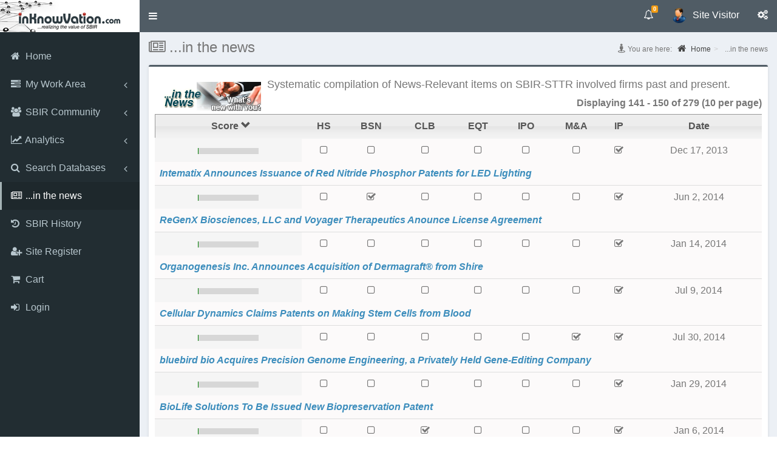

--- FILE ---
content_type: text/html; charset=utf-8
request_url: https://www.inknowvation.com/sbir/portal/in-the-news/all/all/all/1?order=search_api_relevance&sort=desc&page=14
body_size: 12236
content:
<!DOCTYPE html>
<html lang="en" dir="ltr">

    <head>
        <link rel="profile" href="http://www.w3.org/1999/xhtml/vocab">
        <meta name="viewport" content="width=device-width, initial-scale=1.0">
        <meta http-equiv="Content-Type" content="text/html; charset=utf-8" />
<meta name="Generator" content="Drupal 7 (http://drupal.org)" />
<link rel="shortcut icon" href="https://www.inknowvation.com/images/idi_favicon.png" type="image/png" />
        <title> ...in the news | www.inknowvation.com</title>

        <link rel="stylesheet" href="https://fonts.googleapis.com/css?family=Merriweather">

        

        <!-- <link rel="stylesheet" type="text/css" href="/sites/all/libraries/DataTables-1.10.10/media/css/jquery.dataTables.css"> -->
        <!-- <link rel="stylesheet" type="text/css" href="https://cdn.datatables.net/1.11.5/css/jquery.dataTables.min.css"> -->
        <!-- <link rel="stylesheet" type="text/css" href="/sites/all/libraries/DataTables-1.10.10/media/css/dataTables.bootstrap.css"> -->

        <!-- <link rel="stylesheet" type="text/css" href="/sites/all/libraries/DataTables-1.10.10/extensions/Select/css/select.dataTables.css" /> -->

        <!-- <link rel="stylesheet" type="text/css" href="https://code.jquery.com/ui/1.11.4/themes/smoothness/jquery-ui.css"> -->

        <link rel="stylesheet" type="text/css" href="/sites/scripts/tooltipster-master/css/tooltipster.css">

        <!-- <link rel="stylesheet" type="text/css" href="/sites/all/themes/adminlte_theme/plugins/iCheck/skins/all.css"> -->

        <!-- BEGIN PORTAL LOGIN -->
        <link href="/sites/all/themes/adminlte_theme/css/portal-login.css" rel="stylesheet" type="text/css">
        <!-- <link href="https://www.tds.ms/assets/global/css/components-md.css" id="style_components" rel="stylesheet" type="text/css" /> -->
        <!-- END PORTAL LOGIN -->

        <link type="text/css" rel="stylesheet" href="https://www.inknowvation.com/sites/default/files/css/css_lQaZfjVpwP_oGNqdtWCSpJT1EMqXdMiU84ekLLxQnc4.css" media="all" />
<link type="text/css" rel="stylesheet" href="https://www.inknowvation.com/sites/default/files/css/css__LeQxW73LSYscb1O__H6f-j_jdAzhZBaesGL19KEB6U.css" media="all" />
<link type="text/css" rel="stylesheet" href="https://www.inknowvation.com/sites/default/files/css/css_GvywBVRixDJMvLCTqL7sLUT-hPIz2Bj_eOOZ3_jiM8c.css" media="all" />
<link type="text/css" rel="stylesheet" href="https://www.inknowvation.com/sites/default/files/css/css_DB6WGuwKqEqJ7iVdFO4FUitOfAifmcYPhK3tjXGRpgo.css" media="all" />
<link type="text/css" rel="stylesheet" href="https://www.inknowvation.com/sites/all/modules/popup/popup.css?t99zhh" media="all" />
<link type="text/css" rel="stylesheet" href="https://www.inknowvation.com/sites/default/files/css/css_hExzUuiA4sanVJhy3IiTW3F7uLMkxJcZ2I3xWRv8Xqg.css" media="all" />
<link type="text/css" rel="stylesheet" href="https://www.inknowvation.com/sites/default/files/css/css_J08d2hlMPepM3d27y3Lh4lkdczFOPKMlJYUAjNon7UA.css" media="all" />
<link type="text/css" rel="stylesheet" href="https://www.inknowvation.com/sites/default/files/css/css_boBRciv9YmvybfpzSIdUczECBCcFfOxL_l9V6W5NNL0.css" media="all" />
        <!-- HTML5 element support for IE6-8 -->
        <!--[if lt IE 9]>
    <script src="https://cdn.jsdelivr.net/html5shiv/3.7.3/html5shiv-printshiv.min.js"></script>
  <![endif]-->

        <script src="//code.jquery.com/jquery-2.2.4.min.js"></script>
<script>window.jQuery || document.write("<script src='/sites/all/modules/jquery_update/replace/jquery/2.2/jquery.min.js'>\x3C/script>")</script>
<script src="https://www.inknowvation.com/sites/default/files/js/js_GOikDsJOX04Aww72M-XK1hkq4qiL_1XgGsRdkL0XlDo.js"></script>
<script src="//code.jquery.com/ui/1.10.2/jquery-ui.min.js"></script>
<script>window.jQuery.ui || document.write("<script src='/sites/all/modules/jquery_update/replace/ui/ui/minified/jquery-ui.min.js'>\x3C/script>")</script>
<script src="https://www.inknowvation.com/sites/default/files/js/js_NpQFy4NWHBHFtoJaFKk6AseR-P7p_c-mnqnAKAvjj5g.js"></script>
<script src="https://www.inknowvation.com/sites/default/files/js/js_a2uQkNizSmA2eFL5x8v9XyoNHvr8JOO9AZQCSj4Pz2Y.js"></script>
<script src="https://www.inknowvation.com/sites/default/files/js/js_IuJuBOeXval1g5qJTmmgF26MOEQ7mwkqE13da8Q2I5U.js"></script>
<script src="https://www.inknowvation.com/sites/all/modules/popup/popup.js?t99zhh"></script>
<script src="https://www.inknowvation.com/sites/default/files/js/js_QvrnC9grr1tXTHPqk2CaOJsW3mvM61ZJF24NPwTJQ0Y.js"></script>
<script src="https://www.inknowvation.com/sites/default/files/js/js_naS1fK68SinkMnrmA8jY_xshIyg8jm1NCaoamIbOAzo.js"></script>
<script src="https://www.inknowvation.com/sites/default/files/js/js_xUkH2x9Qj9aYDjyzhfu5YZeneSQ9lHYavKDVts4VN7Q.js"></script>
<script>jQuery.extend(Drupal.settings, {"basePath":"\/","pathPrefix":"","setHasJsCookie":0,"ajaxPageState":{"theme":"adminlte_theme","theme_token":"VPoL24y03V-OCBImhBxkh_iXWDK-ImYxPLXwB8lDnHo","jquery_version":"2.1","jquery_version_token":"0wpKgZuWWc4NQT9RDhkcedE0KZKcchKyGJrj-a3Dc_c","js":{"sites\/all\/themes\/bootstrap\/js\/bootstrap.js":1,"\/\/code.jquery.com\/jquery-2.2.4.min.js":1,"0":1,"misc\/jquery-extend-3.4.0.js":1,"misc\/jquery-html-prefilter-3.5.0-backport.js":1,"misc\/jquery.once.js":1,"misc\/drupal.js":1,"sites\/all\/modules\/jquery_update\/js\/jquery_browser.js":1,"\/\/code.jquery.com\/ui\/1.10.2\/jquery-ui.min.js":1,"1":1,"sites\/all\/modules\/jquery_update\/replace\/ui\/external\/jquery.cookie.js":1,"sites\/all\/modules\/jquery_update\/replace\/jquery.form\/4\/jquery.form.min.js":1,"misc\/ajax.js":1,"sites\/all\/modules\/jquery_update\/js\/jquery_update.js":1,"sites\/all\/modules\/admin_menu\/admin_devel\/admin_devel.js":1,"sites\/all\/modules\/ubercart\/uc_file\/uc_file.js":1,"sites\/all\/modules\/modal_forms\/js\/modal_forms_login.js":1,"sites\/all\/modules\/modal_forms\/js\/modal_forms_password.js":1,"sites\/all\/themes\/bootstrap\/js\/misc\/_progress.js":1,"sites\/all\/modules\/ctools\/js\/modal.js":1,"sites\/all\/modules\/modal_forms\/js\/modal_forms_popup.js":1,"sites\/all\/modules\/popup\/popup.js":1,"sites\/all\/modules\/themekey\/themekey_redirect\/themekey_redirect.js":1,"sites\/all\/modules\/better_exposed_filters\/better_exposed_filters.js":1,"sites\/all\/modules\/views\/js\/base.js":1,"sites\/all\/modules\/views\/js\/ajax_view.js":1,"sites\/all\/themes\/adminlte_theme\/sites\/all\/themes\/adminlte_theme\/js\/dataTable_office_search_v1.js":1,"sites\/all\/modules\/npop\/js\/npop.js":1,"sites\/all\/modules\/npop\/js\/npop-ajax.js":1,"sites\/all\/themes\/adminlte_theme\/bootstrap\/js\/bootstrap.min.js":1,"sites\/all\/themes\/adminlte_theme\/js\/adminlte_theme.min.js":1,"sites\/all\/themes\/adminlte_theme\/bootstrap\/js\/affix.js":1,"sites\/all\/themes\/adminlte_theme\/bootstrap\/js\/alert.js":1,"sites\/all\/themes\/adminlte_theme\/bootstrap\/js\/button.js":1,"sites\/all\/themes\/adminlte_theme\/bootstrap\/js\/carousel.js":1,"sites\/all\/themes\/adminlte_theme\/bootstrap\/js\/collapse.js":1,"sites\/all\/themes\/adminlte_theme\/bootstrap\/js\/dropdown.js":1,"sites\/all\/themes\/adminlte_theme\/bootstrap\/js\/modal.js":1,"sites\/all\/themes\/adminlte_theme\/bootstrap\/js\/tooltip.js":1,"sites\/all\/themes\/adminlte_theme\/bootstrap\/js\/popover.js":1,"sites\/all\/themes\/adminlte_theme\/bootstrap\/js\/scrollspy.js":1,"sites\/all\/themes\/adminlte_theme\/bootstrap\/js\/tab.js":1,"sites\/all\/themes\/adminlte_theme\/bootstrap\/js\/transition.js":1,"sites\/all\/themes\/bootstrap\/js\/modules\/views\/js\/ajax_view.js":1,"sites\/all\/themes\/bootstrap\/js\/misc\/ajax.js":1,"sites\/all\/themes\/bootstrap\/js\/modules\/ctools\/js\/modal.js":1},"css":{"modules\/system\/system.base.css":1,"misc\/ui\/jquery.ui.core.css":1,"misc\/ui\/jquery.ui.theme.css":1,"modules\/field\/theme\/field.css":1,"sites\/all\/modules\/logintoboggan\/logintoboggan.css":1,"modules\/node\/node.css":1,"sites\/all\/modules\/ubercart\/uc_file\/uc_file.css":1,"sites\/all\/modules\/ubercart\/uc_order\/uc_order.css":1,"sites\/all\/modules\/ubercart\/uc_product\/uc_product.css":1,"sites\/all\/modules\/ubercart\/uc_store\/uc_store.css":1,"sites\/all\/modules\/views\/css\/views.css":1,"sites\/all\/modules\/ckeditor\/css\/ckeditor.css":1,"sites\/all\/modules\/ctools\/css\/ctools.css":1,"sites\/all\/modules\/ctools\/css\/modal.css":1,"sites\/all\/modules\/modal_forms\/css\/modal_forms_popup.css":1,"sites\/all\/modules\/popup\/popup.css":1,"sites\/all\/modules\/npop\/css\/animations.css":1,"sites\/all\/themes\/adminlte_theme\/css\/style.css":1,"sites\/all\/themes\/adminlte_theme\/bower_components\/font-awesome\/css\/font-awesome.min.css":1,"sites\/all\/themes\/adminlte_theme\/bower_components\/Ionicons\/css\/ionicons.min.css":1,"sites\/all\/themes\/adminlte_theme\/css\/GaugeMeter.css":1,"sites\/all\/themes\/adminlte_theme\/css\/custom.css":1,"sites\/all\/themes\/adminlte_theme\/css\/skins\/skin-blue.css":1}},"CToolsModal":{"loadingText":"Loading...","closeText":"Close Window","closeImage":"\u003Cimg src=\u0022https:\/\/www.inknowvation.com\/sites\/all\/modules\/ctools\/images\/icon-close-window.png\u0022 alt=\u0022Close window\u0022 title=\u0022Close window\u0022 \/\u003E","throbber":"\u003Cimg src=\u0022https:\/\/www.inknowvation.com\/sites\/all\/modules\/ctools\/images\/throbber.gif\u0022 alt=\u0022Loading\u0022 title=\u0022Loading...\u0022 \/\u003E"},"modal-popup-small":{"modalSize":{"type":"fixed","width":380,"height":480},"modalOptions":{"opacity":0.85,"background":"#000"},"animation":"fadeIn","modalTheme":"ModalFormsPopup","throbber":"\u003Cimg src=\u0022https:\/\/www.inknowvation.com\/sites\/all\/modules\/modal_forms\/images\/loading_animation.gif\u0022 alt=\u0022Loading...\u0022 title=\u0022Loading\u0022 \/\u003E","closeText":"Close"},"modal-popup-medium":{"modalSize":{"type":"fixed","width":1200,"height":1000},"modalOptions":{"opacity":0.85,"background":"#000"},"animation":"fadeIn","modalTheme":"ModalFormsPopup","throbber":"\u003Cimg src=\u0022https:\/\/www.inknowvation.com\/sites\/all\/modules\/modal_forms\/images\/loading_animation.gif\u0022 alt=\u0022Loading...\u0022 title=\u0022Loading\u0022 \/\u003E","closeText":"Close"},"modal-popup-large":{"modalSize":{"type":"scale","width":0.8,"height":0.8},"modalOptions":{"opacity":0.85,"background":"#000"},"animation":"fadeIn","modalTheme":"ModalFormsPopup","throbber":"\u003Cimg src=\u0022https:\/\/www.inknowvation.com\/sites\/all\/modules\/modal_forms\/images\/loading_animation.gif\u0022 alt=\u0022Loading...\u0022 title=\u0022Loading\u0022 \/\u003E","closeText":"Close"},"popup":{"effects":{"show":{"default":"this.body.show();","fade":"\n        if (this.opacity){\n          this.body.fadeTo(\u0027medium\u0027,this.opacity);\n        }else{\n          this.body.fadeIn(\u0027medium\u0027);\n        }","slide-down":"this.body.slideDown(\u0027medium\u0027)","slide-down-fade":"\n        this.body.animate(\n          {\n            height:\u0027show\u0027,\n            opacity:(this.opacity ? this.opacity : \u0027show\u0027)\n          }, \u0027medium\u0027\n        );"},"hide":{"default":"this.body.hide();","fade":"this.body.fadeOut(\u0027medium\u0027);","slide-down":"this.body.slideUp(\u0027medium\u0027);","slide-down-fade":"\n        this.body.animate(\n          {\n            height:\u0027hide\u0027,\n            opacity:\u0027hide\u0027\n          }, \u0027medium\u0027\n        );"}},"linger":"250","delay":"0"},"ThemeKeyRedirect":{"checkOnce":false,"redirectOnce":false},"better_exposed_filters":{"datepicker":false,"slider":false,"settings":[],"autosubmit":false,"views":{"portal_news_articles":{"displays":{"page":{"filters":{"keywords":{"required":false},"field_article_front_page_story":{"required":false},"field_article_business":{"required":false},"field_article_collaborations":{"required":false},"field_article_equity_capital":{"required":false},"field_article_public":{"required":false},"field_article_mna":{"required":false},"field_article_ip":{"required":false}}}}}}},"facetapi":{"view_args":{"portal_news_articles:page":["all","all","all","1"]},"exposed_input":{"portal_news_articles:page":{"keywords":"","field_article_front_page_story":[],"field_article_business":[],"field_article_collaborations":[],"field_article_equity_capital":[],"field_article_public":[],"field_article_mna":[],"field_article_ip":[],"items_per_page":10}},"view_path":{"portal_news_articles:page":"sbir\/portal\/in-the-news"},"view_dom_id":{"portal_news_articles:page":"14392fd7365503d911ae058bb8fe9f82"}},"views":{"ajax_path":"\/views\/ajax","ajaxViews":{"views_dom_id:14392fd7365503d911ae058bb8fe9f82":{"view_name":"portal_news_articles","view_display_id":"page","view_args":"all\/all\/all\/1","view_path":"sbir\/portal\/in-the-news\/all\/all\/all\/1","view_base_path":"sbir\/portal\/in-the-news","view_dom_id":"14392fd7365503d911ae058bb8fe9f82","pager_element":0}}},"urlIsAjaxTrusted":{"\/views\/ajax":true},"npop_overlay_close":true,"bootstrap":{"anchorsFix":"0","anchorsSmoothScrolling":"0","formHasError":1,"popoverEnabled":0,"popoverOptions":{"animation":1,"html":0,"placement":"right","selector":"","trigger":"click","triggerAutoclose":1,"title":"","content":"","delay":0,"container":"body"},"tooltipEnabled":0,"tooltipOptions":{"animation":1,"html":0,"placement":"auto left","selector":"","trigger":"hover focus","delay":0,"container":"body"}}});</script>

        <script src="https://code.jquery.com/jquery-3.7.0.js" integrity="sha256-JlqSTELeR4TLqP0OG9dxM7yDPqX1ox/HfgiSLBj8+kM=" crossorigin="anonymous"></script>
        <!-- <script src="https://cdnjs.cloudflare.com/ajax/libs/popper.js/1.14.7/umd/popper.min.js"></script> -->
                <script src="https://code.jquery.com/ui/1.11.4/jquery-ui.js"></script>
        <!-- <script src="https://cdnjs.cloudflare.com/ajax/libs/Chart.js/2.6.0/Chart.bundle.min.js"></script> -->
        <!-- <script src="/sites/all/libraries/Chart.js-master/chartjs-plugin-labels.js"></script> -->
        <script src="/sites/scripts/tooltipster-master/js/jquery.tooltipster.js"></script>
        <!-- <script src="/sites/scripts/jquery.blockUI.js"></script> -->

        <script src="/sites/scripts/Customizable-Animated-jQuery-HTML5-Gauge-Meter-Plugin/jquery.AshAlom.gaugeMeter-2.0.0.min.js"></script>
        <script src="https://cdnjs.cloudflare.com/ajax/libs/jquery.maskedinput/1.4.1/jquery.maskedinput.js"></script>

        <!-- ///// START OVERLAY >> https://gasparesganga.com/labs/jquery-loading-overlay/#examples -->
        <!-- <script src="https://cdn.jsdelivr.net/npm/gasparesganga-jquery-loading-overlay@2.1.7/dist/loadingoverlay.min.js"></script> -->
        <script src="/sites/scripts/loadingoverlay.min.js"></script>
        <!-- ///// STOP OVERLAY >> https://gasparesganga.com/labs/jquery-loading-overlay/#examples -->

        <!-- [start]  AdminLTE for demo purposes -->
        <!-- <script src="/sites/all/themes/adminlte_theme/js/fastclick.js"></script> -->
        <!-- <script src="/sites/all/themes/adminlte_theme/js/adminlte_theme.min.js"></script> -->
        <!-- <script src="/sites/all/themes/adminlte_theme/js/demo.js"></script> -->
        <!-- [end]    AdminLTE for demo purposes -->

        <!-- SlimScroll -->
        <!-- <script src="https://ajax.googleapis.com/ajax/libs/jquery/1.9.0/jquery.min.js"></script> -->
        <script src="/sites/all/themes/adminlte_theme/bower_components/jQuery-slimScroll-1.3.8/jquery.slimscroll.min.js"></script>

        <!-- iCheck 1.0.2 -->
        <!-- <script src="/sites/all/themes/adminlte_theme/plugins/iCheck/icheck.js"></script> -->

        <script src="/sites/all/themes/adminlte_theme/bootstrap/js/modal.js"></script>

        
        <script>
            $(function() {
                $('#slimScrollDiv').slimScroll({
                    height: 'auto'
                });
            });

            $(document).ready(function() {
                // initialize tooltips in a seperate thread

                $('.tooltip').tooltipster({
                    animation: 'grow',
                    arrow: true,
                    arrowColor: '',
                    content: '',
                    delay: 200,
                    fixedWidth: 300,
                    maxWidth: 300,
                    functionBefore: function(origin, continueTooltip) {
                        continueTooltip();
                    },
                    functionReady: function(origin, tooltip) {},
                    functionAfter: function(origin) {},
                    //icon: '<img src=/images/info_icon.png border=0 valign=top>',
                    icon: '<i class="fa fa-info-circle" aria-hidden=true style="color:#A4B2B4;font-size:14px;">',
                    iconDesktop: true,
                    iconTouch: true,
                    iconTheme: '.tooltipster-icon',
                    interactive: true,
                    interactiveTolerance: 500,
                    offsetX: 0,
                    offsetY: 0,
                    onlyOne: true,
                    position: 'top',
                    speed: 350,
                    timer: 0,
                    theme: '.tooltipster-custom',
                    touchDevices: true,
                    trigger: 'hover',
                    updateAnimation: true
                });

                $('.tooltip_white').tooltipster({
                    animation: 'grow',
                    arrow: true,
                    arrowColor: '',
                    content: '',
                    delay: 200,
                    fixedWidth: 300,
                    maxWidth: 300,
                    functionBefore: function(origin, continueTooltip) {
                        continueTooltip();
                    },
                    functionReady: function(origin, tooltip) {},
                    functionAfter: function(origin) {},
                    //icon: '<img src=/images/info_icon.png border=0 valign=top>',
                    icon: '<i class="fa fa-info-circle" aria-hidden=true style="color:#FFFFFF;font-size:14px;">',
                    iconDesktop: true,
                    iconTouch: true,
                    iconTheme: '.tooltipster-icon',
                    interactive: true,
                    interactiveTolerance: 500,
                    offsetX: 0,
                    offsetY: 0,
                    onlyOne: true,
                    position: 'top',
                    speed: 350,
                    timer: 0,
                    theme: '.tooltipster-custom',
                    touchDevices: true,
                    trigger: 'hover',
                    updateAnimation: true
                });

            });

            $(document).ready(function() {

                $(".GaugeMeter").gaugeMeter();

                // BLockMe functions
                //console.log("DOCUMENT READY FUNCTION");
                $('#edit-submit').click(function() {
                    //console.log("INSIDE EDIT-SUBMIT");
                    $('div.blockMeRegSubmit').block({
                        message: $('#throbber'),
                        css: {
                            padding: 0,
                            margin: 0,
                            padding: '0px 0px 10px 0px',
                            width: '90%',
                            top: '40%',
                            left: '35%',
                            textAlign: 'center',
                            color: '#000',
                            border: '3px solid #E1E1E1',
                            backgroundColor: '#fff',
                            cursor: 'wait'
                        }
                    });
                });


                $('#login_link2').click(function() {
                    $('.modal-footer').remove();
                    console.log("LOGIN MODAL SHOW link2");
                    $('#login_modal').modal('show');
                });
                $('#login_link3').click(function() {
                    $('.modal-footer').remove();
                    console.log("LOGIN MODAL SHOW link3");
                    $('#login_modal').modal('show');
                });
                $('#login_link4').click(function() {
                    $('.modal-footer').remove();
                    console.log("LOGIN MODAL SHOW link4");
                    $('#login_modal').modal('show');
                });
                $('.login_link').click(function() {
                    $('.modal-footer').remove();
                    console.log("LOGIN MODAL SHOW link4");
                    $('#login_modal').modal('show');
                });

            });


            $(function() {
                $("[rel='tooltip']").tooltip();
            });

            function do_overlay(id) {
                $(id).LoadingOverlay('show');
                setTimeout(function() {
                    $(id).LoadingOverlay('hide');
                }, 3000);
            };

            function do_overlay_long(id) {
                $(id).LoadingOverlay('show');
                setTimeout(function() {
                    $(id).LoadingOverlay('hide');
                }, 30000);
            };
        </script>

        
    </head>
        <body class=" fixed navbar-is-static-top hold-transition  skin-blue sidebar-mini html not-front not-logged-in one-sidebar sidebar-first page-sbir page-sbir-portal page-sbir-portal-in-the-news page-sbir-portal-in-the-news-all page-sbir-portal-in-the-news-all-all page-sbir-portal-in-the-news-all-all-all page-sbir-portal-in-the-news-all-all-all- page-sbir-portal-in-the-news-all-all-all-1">
                <div id="skip-link">
            <a href="#main-content" class="element-invisible element-focusable">Skip to main content</a>
        </div>
                <div class="wrapper">

  <header class="main-header">
    <!-- Logo -->
    		<a href="/" title="Home" rel="home" class="logo">
			<!-- mini logo for sidebar mini 50x50 pixels -->
			<span class="logo-mini"><b>idi</b></span>
			<!-- logo for regular state and mobile devices -->
			<span class="logo-lg"><img src="https://www.inknowvation.com/sites/default/files/idi_logo_small_v2.jpg" alt="Home" /></span>
		</a>
	
    <nav class="navbar navbar-static-top">
<div>
      <a href="#" class="sidebar-toggle" data-toggle="push-menu" role="button">
        <span class="sr-only">Toggle navigation</span>
      </a>


        <!-- Navbar Right Menu -->
      <div class="navbar-custom-menu custom-section">
            
	  	  	  
	  
<ul class="nav navbar-nav">
  <!-- Messages: style can be found in dropdown.less-->

  
  <!-- Notifications: style can be found in dropdown.less -->
  <li class="dropdown notifications-menu">
    <a href="#" class="dropdown-toggle" data-toggle="dropdown" aria-expanded="false">
      <i class="fa fa-bell-o"></i>
      <span class="label label-warning">0</span>
    </a>
    <ul class="dropdown-menu">
      <li class="header">You have 0 notifications</li>
      <li>
        <!-- inner menu: contains the actual data -->
        <ul class="menu">
          <form></form>
                                                          </ul>
      </li>
    </ul>
  </li>

  
        <!-- User Account: style can be found in dropdown.less -->
        <li class="dropdown user user-menu">
            <a href="#" class="dropdown-toggle" data-toggle="dropdown" aria-expanded="false">
                <img src="/sites/default/files/pictures/default-icon-avatar-transparent.png" class="user-image" alt="User Image">
                <span class="hidden-xs">Site Visitor</span>
            </a>
            <ul class="dropdown-menu">
                <!-- User image -->
                <li class="user-header">
                    <img src="/sites/default/files/pictures/default-icon-avatar-transparent.png" class="img-circle" alt="User Image">
                    <p>Site Visitor</p>
                </li>
                <!-- Menu Body -->
                <li class="user-body">
                    <div class="row">
                        <div class="col-xs-12">
                        <center><h4>New To Inknowvation.com?</h4></center>
                         <ul>
                            <li>Register now to get an access to proprietary SBIR-STTR databases!</li>
                            <li>Registration is fast and free - start your access to business-actionable information today!</li>
                         </ul>
                        </div>
                    </div>
                    <!-- /.row -->
                </li>
                <!-- Menu Footer-->
                <li class="user-footer">
                    <div class="btn btn-info pull-left">
<a href="/user/login" class="whitecolor" id="login_link3" data-toggle="modal" data-target="#modal-default"><i class="fa fa-sign-in"></i> <span>Login</span></a>
                    </div>
                    <div class="btn btn-info pull-right">
                        
                        <a href="/user/register" class="whitecolor"><i class="fa fa-user-plus"></i> Site Register</a>
                    </div>
                </li>
            </ul>
        </li>
		
  <!-- Control Sidebar Toggle Button -->
  <li>
    <a href="#" data-toggle="control-sidebar"><i class="fa fa-gears"></i></a>
  </li>
</ul>
      </div>
    </nav>

  </header>

  <!-- Left side column. contains the logo and sidebar -->
  <aside class="main-sidebar">
    <!-- sidebar: style can be found in sidebar.less -->
<div id="slimScrollDiv">
    <section class="sidebar">
          	<section id="block-menu-menu-dashboard" class="block block-menu clearfix">

	  	  	  
	  <ul class="sidebar-menu" data-widget="tree"><li class="first leaf"><a href="/" title=""><i class="fa fa-home"></i> <span>Home</span></a><ul class="treeview-menu"></ul></li>
<li class="expanded treeview"><a href="/sbir/portal/dashboard" title=""><i class="fa fa-tasks"></i> <span>My Work Area</span> <span class="pull-right-container"><i class="fa fa-angle-left pull-right"></i></span></a><ul class="treeview-menu"><li class="first last leaf"><a href="/sbir/dashboard/about-my-work-area" title=""><i class="fa fa-info-circle"></i> <span>About My Work Area</span></a></li>
</ul></li>
<li class="expanded treeview"><a href="/sbir/portal/sbir-community" title=""><i class="fa fa-group"></i> <span>SBIR Community</span> <span class="pull-right-container"><i class="fa fa-angle-left pull-right"></i></span></a><ul class="treeview-menu"><li class="first leaf"><a href="/sbir/portal/sbir-community" title=""><i class="fa fa-info-circle"></i> <span>About SBIR Community</span></a></li>
<li class="leaf"><a href="/sbir/portal/sbir-community/awardees" title=""><i class="fa fa-building"></i> <span>SBIR Awardees</span></a></li>
<li class="leaf"><a href="/sbir/portal/sbir-community/technologyseekers" title=""><i class="fa fa-black-tie"></i> <span>Technology Seekers</span></a></li>
<li class="leaf"><a href="/sbir/portal/sbir-community/federal-agencies" title=""><i class="fa fa-university"></i> <span>Federal Agencies</span></a></li>
<li class="leaf"><a href="/sbir/portal/sbir-community/state-support-organizations" title=""><i class="fa fa-map"></i> <span>State Support Organizations</span></a></li>
<li class="leaf"><a href="/sbir/portal/sbir-community/prof-service-providers" title=""><i class="fa fa-briefcase"></i> <span>Prof. Service Providers</span></a></li>
<li class="leaf"><a href="/sbir/portal/sbir-community/venture-capitalists" title=""><i class="fa fa-dollar"></i> <span>Venture Capitalists</span></a></li>
<li class="last leaf"><a href="/sbir/portal/sbir-community/academics" title=""><i class="fa fa-graduation-cap" aria-hidden="true"></i> <span>Academics</span></a></li>
</ul></li>
<li class="expanded treeview"><a href="/sbir/portal/analytics" title=""><i class="fa fa-line-chart"></i> <span>Analytics</span> <span class="pull-right-container"><i class="fa fa-angle-left pull-right"></i></span></a><ul class="treeview-menu"><li class="first leaf"><a href="/sbir/portal/analytics" title=""><i class="fa fa-info-circle"></i> <span>About Analytics</span></a></li>
<li class="leaf"><a href="/sbir/portal/analytics/state-office" title=""><i class="fa fa-map-o"></i> <span>State Office</span></a></li>
<li class="leaf"><a href="/sbir/portal/analytics/federal-agency-office" title=""><i class="fa fa-university"></i> <span>Federal Agency Office</span></a></li>
<li class="leaf"><a href="/sbir/portal/analytics/ts" title=""><i class="fa fa-black-tie"></i> <span>Tech Seekers (TS)</span></a></li>
<li class="leaf"><a href="/sbir/portal/analytics/vc" title=""><i class="fa fa-dollar"></i><span>Venture Capital</span></a></li>
<li class="leaf"><a href="/sbir/portal/analytics/mna" title=""><i class="fa fa-handshake-o"></i> <span>Mergers &amp; Acquisitions</span></a></li>
<li class="leaf"><a href="/sbir/portal/analytics/ip" title=""><i class="fa fa-file-powerpoint-o"></i> <span>Intellectual Property</span></a></li>
<li class="last leaf"><a href="/sbir/portal/analytics/ipo" title=""><i class="fa fa-tty"></i> <span>Publicly Traded</span></a></li>
</ul></li>
<li class="expanded treeview"><a href="/sbir/portal/about-search-databases" title=""><i class="fa fa-search"></i> <span>Search Databases</span> <span class="pull-right-container"><i class="fa fa-angle-left pull-right"></i></span></a><ul class="treeview-menu"><li class="first leaf"><a href="/sbir/portal/about-search-databases" title=""><i class="fa fa-info-circle"></i> <span>About Search Databases</span></a></li>
<li class="leaf"><a href="/sbir/portal/search-companies" title=""><i class="fa fa-building"></i> <span>Search Company Registry</span></a></li>
<li class="leaf"><a href="/sbir/portal/search-awards" title=""><i class="ion ion-ribbon-b ionsize20"></i> <span>Search SBIR-STTR Awards</span></a></li>
<li class="last leaf"><a href="/sbir/portal/list-techseekers" title=""><i class="fa fa-black-tie"></i> <span>TechSeekers Registry</span></a></li>
</ul></li>
<li class="leaf active-trail active"><a href="/sbir/portal/in-the-news?order=field_article_date&amp;sort=desc" title="" class="active-trail active"><i class="fa fa-newspaper-o"></i> <span>...in the news</span></a><ul class="treeview-menu"></ul></li>
<li class="leaf"><a href="/sbir/portal/sbir-history" title=""><i class="fa fa-history"></i> <span>SBIR History</span></a><ul class="treeview-menu"></ul></li>
<li class="leaf"><a href="/user/register" title=""><i class="fa fa-user-plus"></i> <span>Site Register</span></a><ul class="treeview-menu"></ul></li>
<li class="leaf"><a href="/ms/cart" title=""><i class="fa fa-shopping-cart"></i> <span>Cart</span></a><ul class="treeview-menu"></ul></li>
<li class="last leaf"><a href="/user/login" id="login_link2" data-toggle="modal" data-target="#modal-default"><i class="fa fa-sign-in"></i> <span>Login</span></a><ul class="treeview-menu"></ul></li>
</ul>
	</section>
	</section>
</div>
	<!-- /.sidebar <div class="slimScrollBar"></div><div class="slimScrollRail"></div>-->
  </aside>

  <!-- Content Wrapper. Contains page content -->
  <div class="content-wrapper">
    <!-- Content Header (Page header) -->
    <section class="content-header">
                    <h1 class="title" id="page-title"><i class="fa fa-newspaper-o" aria-hidden="true"></i> ...in the news</h1>
                                	                   	                         <ol class="breadcrumb breadcrumb-list"><li><i class="fa fa-street-view" style="font-size: 15px;"></i> You are here: &nbsp;&nbsp;<a href="/"><i class="fa fa-home" style="font-size: 15px;"></i> Home</a></li><li> ...in the news</li></ol>          </section>

    <!-- Main content -->
    <section class="content">
                        <div class="row">
        <div class="col-lg-3 col-md-6 ol-xs-12">
                  </div>
        <div class="col-lg-3 col-md-6 ol-xs-12">
                  </div>
        <div class="col-lg-3 col-md-6 ol-xs-12">
                  </div>
        <div class="col-lg-3 col-md-6 ol-xs-12">
                  </div>
      </div>

      <!--main page cont -->
      <div class="row">
                <section class="col-lg-12">
		 <div class="box box-success"><div class="box-body">
                        <div class="tabs">
                            </div>
                          	<section id="block-system-main" class="block block-system clearfix">

	  	  	  
	  <div class="view view-portal-news-articles view-id-portal_news_articles view-display-id-page table-responsive view-dom-id-14392fd7365503d911ae058bb8fe9f82">
            <div class="view-header">
      <img src="/images/inTheNewsDualButton170.png" style="margin: 5px 10px 5px 5px; float: left;" /><h4>Systematic compilation of News-Relevant items on SBIR-STTR involved firms past and present.</h4><div style="float:right;"><b>Displaying 141 - 150 of 279 (10 per page)</b></div><br>    </div>
  
  
  
      <div class="view-content">
      


<table class="table table-condensed table-hover dataTable" >
         <thead>
      <tr class="ui-state-default">
        			          <th style="background:none;text-align: center; padding-right: 0px;width:10px;" class="views-field views-field-search-api-relevance active views-align-center"  scope="col">
            <a href="/sbir/portal/in-the-news/all/all/all/1?page=14&amp;order=search_api_relevance&amp;sort=asc" title="sort by Score" class="active">Score<span class="icon-after icon glyphicon glyphicon-chevron-down" data-toggle="tooltip" data-placement="bottom" title="sort ascending" aria-hidden="true"></span>
</a>          </th>

		        			          <th style="background:none;text-align: center; padding-right: 0px;width:10px;" class="views-field views-field-field-article-front-page-story views-align-center"  scope="col">
            <a href="/sbir/portal/in-the-news/all/all/all/1?page=14&amp;order=field_article_front_page_story&amp;sort=asc" title="sort by HS" class="active">HS</a>          </th>

		        			          <th style="background:none;text-align: center; padding-right: 0px;width:10px;" class="views-field views-field-field-article-business views-align-center"  scope="col">
            <a href="/sbir/portal/in-the-news/all/all/all/1?page=14&amp;order=field_article_business&amp;sort=desc" title="sort by BSN" class="active">BSN</a>          </th>

		        			          <th style="background:none;text-align: center; padding-right: 0px;width:10px;" class="views-field views-field-field-article-collaborations views-align-center"  scope="col">
            <a href="/sbir/portal/in-the-news/all/all/all/1?page=14&amp;order=field_article_collaborations&amp;sort=desc" title="sort by CLB" class="active">CLB</a>          </th>

		        			          <th style="background:none;text-align: center; padding-right: 0px;width:10px;" class="views-field views-field-field-article-equity-capital views-align-center"  scope="col">
            <a href="/sbir/portal/in-the-news/all/all/all/1?page=14&amp;order=field_article_equity_capital&amp;sort=desc" title="sort by EQT" class="active">EQT</a>          </th>

		        			          <th style="background:none;text-align: center; padding-right: 0px;width:10px;" class="views-field views-field-field-article-public views-align-center"  scope="col">
            <a href="/sbir/portal/in-the-news/all/all/all/1?page=14&amp;order=field_article_public&amp;sort=desc" title="sort by IPO" class="active">IPO</a>          </th>

		        			          <th style="background:none;text-align: center; padding-right: 0px;width:10px;" class="views-field views-field-field-article-mna views-align-center"  scope="col">
            <a href="/sbir/portal/in-the-news/all/all/all/1?page=14&amp;order=field_article_mna&amp;sort=desc" title="sort by M&amp;amp;amp;A" class="active">M&amp;A</a>          </th>

		        			          <th style="background:none;text-align: center; padding-right: 0px;width:10px;" class="views-field views-field-field-article-ip views-align-center"  scope="col">
            <a href="/sbir/portal/in-the-news/all/all/all/1?page=14&amp;order=field_article_ip&amp;sort=desc" title="sort by IP" class="active">IP</a>          </th>

		        			          <th style="background:none;text-align: center; padding-right: 0px;width:10px;" class="views-field views-field-field-article-date"  scope="col">
            <a href="/sbir/portal/in-the-news/all/all/all/1?page=14&amp;order=field_article_date&amp;sort=desc" title="sort by Date" class="active">Date</a>          </th>

		        			        			              </tr>
    </thead>
    <tbody>
    		      		<tr class=odd "odd views-row-first">
		        	






	

          		<td nowrap=nowrap style="width:100px;" class="views-field views-field-search-api-relevance active views-align-center" >
            	<span style="white-space:nowrap;"><img src=/images/Dots/greendot.gif style="width:1px; height:10px;"><img src=/images/Dots/greydot.gif style="width:99px; height:10px;"></span>          		</td>
        	






          		<td style="padding-right: 0px;width:10px" class="views-field views-field-field-article-front-page-story views-align-center" >
            	<i class="fa fa-square-o" aria-hidden=true></i>          		</td>
        	






          		<td style="padding-right: 0px;width:10px" class="views-field views-field-field-article-business views-align-center" >
            	<i class="fa fa-square-o" aria-hidden=true></i>          		</td>
        	






          		<td style="padding-right: 0px;width:10px" class="views-field views-field-field-article-collaborations views-align-center" >
            	<i class="fa fa-square-o" aria-hidden=true></i>          		</td>
        	






          		<td style="padding-right: 0px;width:10px" class="views-field views-field-field-article-equity-capital views-align-center" >
            	<i class="fa fa-square-o" aria-hidden=true></i>          		</td>
        	






          		<td style="padding-right: 0px;width:10px" class="views-field views-field-field-article-public views-align-center" >
            	<i class="fa fa-square-o" aria-hidden=true></i>          		</td>
        	






          		<td style="padding-right: 0px;width:10px" class="views-field views-field-field-article-mna views-align-center" >
            	<i class="fa fa-square-o" aria-hidden=true></i>          		</td>
        	






          		<td style="padding-right: 0px;width:10px" class="views-field views-field-field-article-ip views-align-center" >
            	<i class="fa fa-check-square-o" aria-hidden=true></i>          		</td>
        	



	


          		<td style="text-align: center;white-space:nowrap;padding-right: 0px;width:10px" class="views-field views-field-field-article-date" >
            	Dec 17, 2013          		</td>
        	




	

	      		</tr>
		      		<tr class=odd "odd views-row-first">
		          		<td colspan=10 style="width:100%;border-top: none;" class="views-field views-field-php" >
            	<em><strong><a href=/node/134332?keywords=>Intematix Announces Issuance of Red Nitride Phosphor Patents for LED Lighting</a></strong></em>
          		</td>
			</tr>
		        	






	        	      		</tr>
    			      		<tr class=even "even">
		        	






	

          		<td nowrap=nowrap style="width:100px;" class="views-field views-field-search-api-relevance active views-align-center" >
            	<span style="white-space:nowrap;"><img src=/images/Dots/greendot.gif style="width:1px; height:10px;"><img src=/images/Dots/greydot.gif style="width:99px; height:10px;"></span>          		</td>
        	






          		<td style="padding-right: 0px;width:10px" class="views-field views-field-field-article-front-page-story views-align-center" >
            	<i class="fa fa-square-o" aria-hidden=true></i>          		</td>
        	






          		<td style="padding-right: 0px;width:10px" class="views-field views-field-field-article-business views-align-center" >
            	<i class="fa fa-check-square-o" aria-hidden=true></i>          		</td>
        	






          		<td style="padding-right: 0px;width:10px" class="views-field views-field-field-article-collaborations views-align-center" >
            	<i class="fa fa-square-o" aria-hidden=true></i>          		</td>
        	






          		<td style="padding-right: 0px;width:10px" class="views-field views-field-field-article-equity-capital views-align-center" >
            	<i class="fa fa-square-o" aria-hidden=true></i>          		</td>
        	






          		<td style="padding-right: 0px;width:10px" class="views-field views-field-field-article-public views-align-center" >
            	<i class="fa fa-square-o" aria-hidden=true></i>          		</td>
        	






          		<td style="padding-right: 0px;width:10px" class="views-field views-field-field-article-mna views-align-center" >
            	<i class="fa fa-square-o" aria-hidden=true></i>          		</td>
        	






          		<td style="padding-right: 0px;width:10px" class="views-field views-field-field-article-ip views-align-center" >
            	<i class="fa fa-check-square-o" aria-hidden=true></i>          		</td>
        	



	


          		<td style="text-align: center;white-space:nowrap;padding-right: 0px;width:10px" class="views-field views-field-field-article-date" >
            	Jun 2, 2014          		</td>
        	




	

	      		</tr>
		      		<tr class=even "even">
		          		<td colspan=10 style="width:100%;border-top: none;" class="views-field views-field-php" >
            	<em><strong><a href=/node/134016?keywords=>ReGenX Biosciences, LLC and Voyager Therapeutics Anounce License Agreement</a></strong></em>
          		</td>
			</tr>
		        	






	        	      		</tr>
    			      		<tr class=odd "odd">
		        	






	

          		<td nowrap=nowrap style="width:100px;" class="views-field views-field-search-api-relevance active views-align-center" >
            	<span style="white-space:nowrap;"><img src=/images/Dots/greendot.gif style="width:1px; height:10px;"><img src=/images/Dots/greydot.gif style="width:99px; height:10px;"></span>          		</td>
        	






          		<td style="padding-right: 0px;width:10px" class="views-field views-field-field-article-front-page-story views-align-center" >
            	<i class="fa fa-square-o" aria-hidden=true></i>          		</td>
        	






          		<td style="padding-right: 0px;width:10px" class="views-field views-field-field-article-business views-align-center" >
            	<i class="fa fa-square-o" aria-hidden=true></i>          		</td>
        	






          		<td style="padding-right: 0px;width:10px" class="views-field views-field-field-article-collaborations views-align-center" >
            	<i class="fa fa-square-o" aria-hidden=true></i>          		</td>
        	






          		<td style="padding-right: 0px;width:10px" class="views-field views-field-field-article-equity-capital views-align-center" >
            	<i class="fa fa-square-o" aria-hidden=true></i>          		</td>
        	






          		<td style="padding-right: 0px;width:10px" class="views-field views-field-field-article-public views-align-center" >
            	<i class="fa fa-square-o" aria-hidden=true></i>          		</td>
        	






          		<td style="padding-right: 0px;width:10px" class="views-field views-field-field-article-mna views-align-center" >
            	<i class="fa fa-square-o" aria-hidden=true></i>          		</td>
        	






          		<td style="padding-right: 0px;width:10px" class="views-field views-field-field-article-ip views-align-center" >
            	<i class="fa fa-check-square-o" aria-hidden=true></i>          		</td>
        	



	


          		<td style="text-align: center;white-space:nowrap;padding-right: 0px;width:10px" class="views-field views-field-field-article-date" >
            	Jan 14, 2014          		</td>
        	




	

	      		</tr>
		      		<tr class=odd "odd">
		          		<td colspan=10 style="width:100%;border-top: none;" class="views-field views-field-php" >
            	<em><strong><a href=/node/134010?keywords=>Organogenesis Inc. Announces Acquisition of Dermagraft® from Shire</a></strong></em>
          		</td>
			</tr>
		        	






	        	      		</tr>
    			      		<tr class=even "even">
		        	






	

          		<td nowrap=nowrap style="width:100px;" class="views-field views-field-search-api-relevance active views-align-center" >
            	<span style="white-space:nowrap;"><img src=/images/Dots/greendot.gif style="width:1px; height:10px;"><img src=/images/Dots/greydot.gif style="width:99px; height:10px;"></span>          		</td>
        	






          		<td style="padding-right: 0px;width:10px" class="views-field views-field-field-article-front-page-story views-align-center" >
            	<i class="fa fa-square-o" aria-hidden=true></i>          		</td>
        	






          		<td style="padding-right: 0px;width:10px" class="views-field views-field-field-article-business views-align-center" >
            	<i class="fa fa-square-o" aria-hidden=true></i>          		</td>
        	






          		<td style="padding-right: 0px;width:10px" class="views-field views-field-field-article-collaborations views-align-center" >
            	<i class="fa fa-square-o" aria-hidden=true></i>          		</td>
        	






          		<td style="padding-right: 0px;width:10px" class="views-field views-field-field-article-equity-capital views-align-center" >
            	<i class="fa fa-square-o" aria-hidden=true></i>          		</td>
        	






          		<td style="padding-right: 0px;width:10px" class="views-field views-field-field-article-public views-align-center" >
            	<i class="fa fa-square-o" aria-hidden=true></i>          		</td>
        	






          		<td style="padding-right: 0px;width:10px" class="views-field views-field-field-article-mna views-align-center" >
            	<i class="fa fa-square-o" aria-hidden=true></i>          		</td>
        	






          		<td style="padding-right: 0px;width:10px" class="views-field views-field-field-article-ip views-align-center" >
            	<i class="fa fa-check-square-o" aria-hidden=true></i>          		</td>
        	



	


          		<td style="text-align: center;white-space:nowrap;padding-right: 0px;width:10px" class="views-field views-field-field-article-date" >
            	Jul 9, 2014          		</td>
        	




	

	      		</tr>
		      		<tr class=even "even">
		          		<td colspan=10 style="width:100%;border-top: none;" class="views-field views-field-php" >
            	<em><strong><a href=/node/134004?keywords=>Cellular Dynamics Claims Patents on Making Stem Cells from Blood</a></strong></em>
          		</td>
			</tr>
		        	






	        	      		</tr>
    			      		<tr class=odd "odd">
		        	






	

          		<td nowrap=nowrap style="width:100px;" class="views-field views-field-search-api-relevance active views-align-center" >
            	<span style="white-space:nowrap;"><img src=/images/Dots/greendot.gif style="width:1px; height:10px;"><img src=/images/Dots/greydot.gif style="width:99px; height:10px;"></span>          		</td>
        	






          		<td style="padding-right: 0px;width:10px" class="views-field views-field-field-article-front-page-story views-align-center" >
            	<i class="fa fa-square-o" aria-hidden=true></i>          		</td>
        	






          		<td style="padding-right: 0px;width:10px" class="views-field views-field-field-article-business views-align-center" >
            	<i class="fa fa-square-o" aria-hidden=true></i>          		</td>
        	






          		<td style="padding-right: 0px;width:10px" class="views-field views-field-field-article-collaborations views-align-center" >
            	<i class="fa fa-square-o" aria-hidden=true></i>          		</td>
        	






          		<td style="padding-right: 0px;width:10px" class="views-field views-field-field-article-equity-capital views-align-center" >
            	<i class="fa fa-square-o" aria-hidden=true></i>          		</td>
        	






          		<td style="padding-right: 0px;width:10px" class="views-field views-field-field-article-public views-align-center" >
            	<i class="fa fa-square-o" aria-hidden=true></i>          		</td>
        	






          		<td style="padding-right: 0px;width:10px" class="views-field views-field-field-article-mna views-align-center" >
            	<i class="fa fa-check-square-o" aria-hidden=true></i>          		</td>
        	






          		<td style="padding-right: 0px;width:10px" class="views-field views-field-field-article-ip views-align-center" >
            	<i class="fa fa-check-square-o" aria-hidden=true></i>          		</td>
        	



	


          		<td style="text-align: center;white-space:nowrap;padding-right: 0px;width:10px" class="views-field views-field-field-article-date" >
            	Jul 30, 2014          		</td>
        	




	

	      		</tr>
		      		<tr class=odd "odd">
		          		<td colspan=10 style="width:100%;border-top: none;" class="views-field views-field-php" >
            	<em><strong><a href=/node/134000?keywords=>bluebird bio Acquires Precision Genome Engineering, a Privately Held Gene-Editing Company</a></strong></em>
          		</td>
			</tr>
		        	






	        	      		</tr>
    			      		<tr class=even "even">
		        	






	

          		<td nowrap=nowrap style="width:100px;" class="views-field views-field-search-api-relevance active views-align-center" >
            	<span style="white-space:nowrap;"><img src=/images/Dots/greendot.gif style="width:1px; height:10px;"><img src=/images/Dots/greydot.gif style="width:99px; height:10px;"></span>          		</td>
        	






          		<td style="padding-right: 0px;width:10px" class="views-field views-field-field-article-front-page-story views-align-center" >
            	<i class="fa fa-square-o" aria-hidden=true></i>          		</td>
        	






          		<td style="padding-right: 0px;width:10px" class="views-field views-field-field-article-business views-align-center" >
            	<i class="fa fa-square-o" aria-hidden=true></i>          		</td>
        	






          		<td style="padding-right: 0px;width:10px" class="views-field views-field-field-article-collaborations views-align-center" >
            	<i class="fa fa-square-o" aria-hidden=true></i>          		</td>
        	






          		<td style="padding-right: 0px;width:10px" class="views-field views-field-field-article-equity-capital views-align-center" >
            	<i class="fa fa-square-o" aria-hidden=true></i>          		</td>
        	






          		<td style="padding-right: 0px;width:10px" class="views-field views-field-field-article-public views-align-center" >
            	<i class="fa fa-square-o" aria-hidden=true></i>          		</td>
        	






          		<td style="padding-right: 0px;width:10px" class="views-field views-field-field-article-mna views-align-center" >
            	<i class="fa fa-square-o" aria-hidden=true></i>          		</td>
        	






          		<td style="padding-right: 0px;width:10px" class="views-field views-field-field-article-ip views-align-center" >
            	<i class="fa fa-check-square-o" aria-hidden=true></i>          		</td>
        	



	


          		<td style="text-align: center;white-space:nowrap;padding-right: 0px;width:10px" class="views-field views-field-field-article-date" >
            	Jan 29, 2014          		</td>
        	




	

	      		</tr>
		      		<tr class=even "even">
		          		<td colspan=10 style="width:100%;border-top: none;" class="views-field views-field-php" >
            	<em><strong><a href=/node/133918?keywords=>BioLife Solutions To Be Issued New Biopreservation Patent</a></strong></em>
          		</td>
			</tr>
		        	






	        	      		</tr>
    			      		<tr class=odd "odd">
		        	






	

          		<td nowrap=nowrap style="width:100px;" class="views-field views-field-search-api-relevance active views-align-center" >
            	<span style="white-space:nowrap;"><img src=/images/Dots/greendot.gif style="width:1px; height:10px;"><img src=/images/Dots/greydot.gif style="width:99px; height:10px;"></span>          		</td>
        	






          		<td style="padding-right: 0px;width:10px" class="views-field views-field-field-article-front-page-story views-align-center" >
            	<i class="fa fa-square-o" aria-hidden=true></i>          		</td>
        	






          		<td style="padding-right: 0px;width:10px" class="views-field views-field-field-article-business views-align-center" >
            	<i class="fa fa-square-o" aria-hidden=true></i>          		</td>
        	






          		<td style="padding-right: 0px;width:10px" class="views-field views-field-field-article-collaborations views-align-center" >
            	<i class="fa fa-check-square-o" aria-hidden=true></i>          		</td>
        	






          		<td style="padding-right: 0px;width:10px" class="views-field views-field-field-article-equity-capital views-align-center" >
            	<i class="fa fa-square-o" aria-hidden=true></i>          		</td>
        	






          		<td style="padding-right: 0px;width:10px" class="views-field views-field-field-article-public views-align-center" >
            	<i class="fa fa-square-o" aria-hidden=true></i>          		</td>
        	






          		<td style="padding-right: 0px;width:10px" class="views-field views-field-field-article-mna views-align-center" >
            	<i class="fa fa-square-o" aria-hidden=true></i>          		</td>
        	






          		<td style="padding-right: 0px;width:10px" class="views-field views-field-field-article-ip views-align-center" >
            	<i class="fa fa-check-square-o" aria-hidden=true></i>          		</td>
        	



	


          		<td style="text-align: center;white-space:nowrap;padding-right: 0px;width:10px" class="views-field views-field-field-article-date" >
            	Jan 6, 2014          		</td>
        	




	

	      		</tr>
		      		<tr class=odd "odd">
		          		<td colspan=10 style="width:100%;border-top: none;" class="views-field views-field-php" >
            	<em><strong><a href=/node/133781?keywords=>Capricor Therapeutics and Janssen Biotech, Inc. Enter Into Collaboration Agreement and Exclusive License Option</a></strong></em>
          		</td>
			</tr>
		        	






	        	      		</tr>
    			      		<tr class=even "even">
		        	






	

          		<td nowrap=nowrap style="width:100px;" class="views-field views-field-search-api-relevance active views-align-center" >
            	<span style="white-space:nowrap;"><img src=/images/Dots/greendot.gif style="width:1px; height:10px;"><img src=/images/Dots/greydot.gif style="width:99px; height:10px;"></span>          		</td>
        	






          		<td style="padding-right: 0px;width:10px" class="views-field views-field-field-article-front-page-story views-align-center" >
            	<i class="fa fa-square-o" aria-hidden=true></i>          		</td>
        	






          		<td style="padding-right: 0px;width:10px" class="views-field views-field-field-article-business views-align-center" >
            	<i class="fa fa-square-o" aria-hidden=true></i>          		</td>
        	






          		<td style="padding-right: 0px;width:10px" class="views-field views-field-field-article-collaborations views-align-center" >
            	<i class="fa fa-check-square-o" aria-hidden=true></i>          		</td>
        	






          		<td style="padding-right: 0px;width:10px" class="views-field views-field-field-article-equity-capital views-align-center" >
            	<i class="fa fa-square-o" aria-hidden=true></i>          		</td>
        	






          		<td style="padding-right: 0px;width:10px" class="views-field views-field-field-article-public views-align-center" >
            	<i class="fa fa-square-o" aria-hidden=true></i>          		</td>
        	






          		<td style="padding-right: 0px;width:10px" class="views-field views-field-field-article-mna views-align-center" >
            	<i class="fa fa-square-o" aria-hidden=true></i>          		</td>
        	






          		<td style="padding-right: 0px;width:10px" class="views-field views-field-field-article-ip views-align-center" >
            	<i class="fa fa-check-square-o" aria-hidden=true></i>          		</td>
        	



	


          		<td style="text-align: center;white-space:nowrap;padding-right: 0px;width:10px" class="views-field views-field-field-article-date" >
            	Apr 19, 2013          		</td>
        	




	

	      		</tr>
		      		<tr class=even "even">
		          		<td colspan=10 style="width:100%;border-top: none;" class="views-field views-field-php" >
            	<em><strong><a href=/node/133776?keywords=>ISTO Technologies Assumes Full Control of DeNovo ET Cartilage Repair Technology Program; Collaboration Agreement with Zimmer Holdings, Inc. Ended; ISTO to Proceed Independently with Phase III Clinical</a></strong></em>
          		</td>
			</tr>
		        	






	        	      		</tr>
    			      		<tr class=odd "odd">
		        	






	

          		<td nowrap=nowrap style="width:100px;" class="views-field views-field-search-api-relevance active views-align-center" >
            	<span style="white-space:nowrap;"><img src=/images/Dots/greendot.gif style="width:1px; height:10px;"><img src=/images/Dots/greydot.gif style="width:99px; height:10px;"></span>          		</td>
        	






          		<td style="padding-right: 0px;width:10px" class="views-field views-field-field-article-front-page-story views-align-center" >
            	<i class="fa fa-square-o" aria-hidden=true></i>          		</td>
        	






          		<td style="padding-right: 0px;width:10px" class="views-field views-field-field-article-business views-align-center" >
            	<i class="fa fa-square-o" aria-hidden=true></i>          		</td>
        	






          		<td style="padding-right: 0px;width:10px" class="views-field views-field-field-article-collaborations views-align-center" >
            	<i class="fa fa-square-o" aria-hidden=true></i>          		</td>
        	






          		<td style="padding-right: 0px;width:10px" class="views-field views-field-field-article-equity-capital views-align-center" >
            	<i class="fa fa-square-o" aria-hidden=true></i>          		</td>
        	






          		<td style="padding-right: 0px;width:10px" class="views-field views-field-field-article-public views-align-center" >
            	<i class="fa fa-square-o" aria-hidden=true></i>          		</td>
        	






          		<td style="padding-right: 0px;width:10px" class="views-field views-field-field-article-mna views-align-center" >
            	<i class="fa fa-check-square-o" aria-hidden=true></i>          		</td>
        	






          		<td style="padding-right: 0px;width:10px" class="views-field views-field-field-article-ip views-align-center" >
            	<i class="fa fa-check-square-o" aria-hidden=true></i>          		</td>
        	



	


          		<td style="text-align: center;white-space:nowrap;padding-right: 0px;width:10px" class="views-field views-field-field-article-date" >
            	Apr 14, 2014          		</td>
        	




	

	      		</tr>
		      		<tr class=odd "odd">
		          		<td colspan=10 style="width:100%;border-top: none;" class="views-field views-field-php" >
            	<em><strong><a href=/node/133571?keywords=>NeoStem Announces Definitive Agreement to Acquire California Stem Cell, Inc.</a></strong></em>
          		</td>
			</tr>
		        	






	        	      		</tr>
    			      		<tr class=even "even views-row-last">
		        	






	

          		<td nowrap=nowrap style="width:100px;" class="views-field views-field-search-api-relevance active views-align-center" >
            	<span style="white-space:nowrap;"><img src=/images/Dots/greendot.gif style="width:1px; height:10px;"><img src=/images/Dots/greydot.gif style="width:99px; height:10px;"></span>          		</td>
        	






          		<td style="padding-right: 0px;width:10px" class="views-field views-field-field-article-front-page-story views-align-center" >
            	<i class="fa fa-square-o" aria-hidden=true></i>          		</td>
        	






          		<td style="padding-right: 0px;width:10px" class="views-field views-field-field-article-business views-align-center" >
            	<i class="fa fa-square-o" aria-hidden=true></i>          		</td>
        	






          		<td style="padding-right: 0px;width:10px" class="views-field views-field-field-article-collaborations views-align-center" >
            	<i class="fa fa-square-o" aria-hidden=true></i>          		</td>
        	






          		<td style="padding-right: 0px;width:10px" class="views-field views-field-field-article-equity-capital views-align-center" >
            	<i class="fa fa-square-o" aria-hidden=true></i>          		</td>
        	






          		<td style="padding-right: 0px;width:10px" class="views-field views-field-field-article-public views-align-center" >
            	<i class="fa fa-square-o" aria-hidden=true></i>          		</td>
        	






          		<td style="padding-right: 0px;width:10px" class="views-field views-field-field-article-mna views-align-center" >
            	<i class="fa fa-square-o" aria-hidden=true></i>          		</td>
        	






          		<td style="padding-right: 0px;width:10px" class="views-field views-field-field-article-ip views-align-center" >
            	<i class="fa fa-check-square-o" aria-hidden=true></i>          		</td>
        	



	


          		<td style="text-align: center;white-space:nowrap;padding-right: 0px;width:10px" class="views-field views-field-field-article-date" >
            	May 27, 2014          		</td>
        	




	

	      		</tr>
		      		<tr class=even "even views-row-last">
		          		<td colspan=10 style="width:100%;border-top: none;" class="views-field views-field-php" >
            	<em><strong><a href=/node/133570?keywords=>NeoStem Announces Grant of Two U.S. Patents for CD34 Cell Program</a></strong></em>
          		</td>
			</tr>
		        	






	        	      		</tr>
    	
  </tbody>
</table>    </div>
  
      <div class="text-center"><ul class="pagination"><li class="pager-first"><a title="Go to first page" href="/sbir/portal/in-the-news/all/all/all/1?order=search_api_relevance&amp;sort=desc">« first</a></li>
<li class="prev"><a title="Go to previous page" href="/sbir/portal/in-the-news/all/all/all/1?order=search_api_relevance&amp;sort=desc&amp;page=13">‹ previous</a></li>
<li class="pager-ellipsis disabled"><span>…</span></li>
<li><a title="Go to page 11" href="/sbir/portal/in-the-news/all/all/all/1?order=search_api_relevance&amp;sort=desc&amp;page=10">11</a></li>
<li><a title="Go to page 12" href="/sbir/portal/in-the-news/all/all/all/1?order=search_api_relevance&amp;sort=desc&amp;page=11">12</a></li>
<li><a title="Go to page 13" href="/sbir/portal/in-the-news/all/all/all/1?order=search_api_relevance&amp;sort=desc&amp;page=12">13</a></li>
<li><a title="Go to page 14" href="/sbir/portal/in-the-news/all/all/all/1?order=search_api_relevance&amp;sort=desc&amp;page=13">14</a></li>
<li class="active"><span>15</span></li>
<li><a title="Go to page 16" href="/sbir/portal/in-the-news/all/all/all/1?order=search_api_relevance&amp;sort=desc&amp;page=15">16</a></li>
<li><a title="Go to page 17" href="/sbir/portal/in-the-news/all/all/all/1?order=search_api_relevance&amp;sort=desc&amp;page=16">17</a></li>
<li><a title="Go to page 18" href="/sbir/portal/in-the-news/all/all/all/1?order=search_api_relevance&amp;sort=desc&amp;page=17">18</a></li>
<li><a title="Go to page 19" href="/sbir/portal/in-the-news/all/all/all/1?order=search_api_relevance&amp;sort=desc&amp;page=18">19</a></li>
<li class="pager-ellipsis disabled"><span>…</span></li>
<li class="next"><a title="Go to next page" href="/sbir/portal/in-the-news/all/all/all/1?order=search_api_relevance&amp;sort=desc&amp;page=15">next ›</a></li>
<li class="pager-last"><a title="Go to last page" href="/sbir/portal/in-the-news/all/all/all/1?order=search_api_relevance&amp;sort=desc&amp;page=27">last »</a></li>
</ul></div>  
  
  
  
  
</div>
	</section>
		  </div></div>
        </section>
       <!-- /.col -->
       <!--sidebar_second -->
       
      </div>

    </section>

	<div class="row">
           </div>

  </div>
     <!-- /.content-wrapper -->

  <footer class="main-footer">
     <div class="pull-right hidden-xs">
        <a href="mailto:gera@inknowvation.com" style="color:#e28535">support@inknowvation.com</a>
     </div>
     <span style="font-size:12px;"><strong>&copy; Copyright 1983-2026</strong>&nbsp;&nbsp;|&nbsp;&nbsp;Innovation Development Institute, LLC &nbsp;&nbsp;|&nbsp;&nbsp;Swampscott, MA&nbsp;&nbsp;|&nbsp;&nbsp;All Rights Reserved.</span>    </footer>


   <aside class="control-sidebar control-sidebar-dark">
        </aside>
   <!-- /.control-sidebar -->
   <!-- Add the sidebar's background. This div must be placed
        immediately after the control sidebar -->
   <div class="control-sidebar-bg"></div>
</div>
 <!-- ./wrapper -->

        <script src="https://www.inknowvation.com/sites/default/files/js/js_MRdvkC2u4oGsp5wVxBG1pGV5NrCPW3mssHxIn6G9tGE.js"></script>
        
        
<!-- Modal -->
<div class='modal modal-default fade' id='login_modal' tabindex='-1' role='dialog' aria-labelledby='login_modal' aria-hidden='true' data-backdrop='static' data-keyboard='false'>
  <div class='modal-login modal-dialog-centered' role='document'>
    <div class='modal-login modal-content'>
      <div class='modal-body'>
        <button type='button' class='close' data-dismiss='modal' aria-label='Close' style='width: auto;'>
          <span aria-hidden='true'>&times;</span>
        </button>


<!-- BEGIN LOGIN -->
    <div class='content logincontainer'>
        <div class='text-center'>
            <img src='/images/WorkingVersionNewLogo.jpg' alt='newtondriving' style='color:white;' />
        </div>
        <!-- BEGIN LOGIN FORM -->
        <form id='user-login-form' class='use-ajax login-form' action='/user/login' method='post' autocomplete='off'>

            <h3 class='form-title text-center'>Login to your account</h3>
            <div class='alert alert-success display-hide' id='successModal' style='display: none;'>
                <button class='close' data-close='alert'></button>
                <span id='successModalMessage'>Mail sent successfully.</span>
            </div>
            <div class='alert alert-danger display-hide' id='errorModal'>
                <button class='close' data-close='alert'></button>
                <span id='errorModalMessage'>Enter any username and password.</span>
            </div>
<div style='float:left;width:75%''>
            <div class='form-group'>
                <!--ie8, ie9 does not support html5 placeholder, so we just show field title for that-->
                <label class='control-label visible-ie8 visible-ie9'>Username</label>
                <div class='input-icon'>
                    <i class='fa fa-user'></i>
                    <input style='width:100%;' class='form-control placeholder-no-fix notallowSpecials' autocomplete='off' autocomplete='false' placeholder='Username' id='username' name='name'>
                </div>
            </div>
            <div class='form-group'>
                <label class='control-label visible-ie8 visible-ie9'>Password</label>
                <div class='input-icon'>
                    <i class='fa fa-lock'></i>
                    <input style='width:100%;' class='form-control placeholder-no-fix' type='password' autocomplete='off' autocomplete='new-password' placeholder='Password' id='password' name='pass'>
                </div>
            </div>
</div>
<div style='float:right;width:21%'>
<!-- <img src='https://catlinskayak.co.nz/wp-content/uploads/2018/05/SSL-secure-website.png' width='75'> -->
<img src='/images/SSL-secure-website.png' width='75'>
</div>
            <div class='form-actions-login' style='padding-top:10px;'>
                <label class='checkbox'>
                    <input type='checkbox' class='icheck' data-checkbox='icheckbox_square-grey' name='remember_me' id='remember_me' value='1' checked='Checked' /> Remember me
                </label>
                <button type='submit' class='btn btn-info pull-right' onclick='resetMessage(event);'>
                    <i class='fa fa-sign-in'></i> Login
                </button>
				<input name='form_build_id' value='<?php drupal_get_token(); ?>' type='hidden'>
				<input name='form_id' value='user_login' type='hidden'>
            </div>

            <div class='forget-username'>
                <h5>Forgot your username? <a href='javascript:;' onclick='ShowControls()' id='forget-username'><span style='color:#e15960;font-weight:800'>Click here for assistance</span></a></h5>
            </div>
            <div class='forget-password'>
                <h5>Forgot your password? <a href='javascript:;' onclick='ShowControls()' id='forget-password'><span style='color:#e15960;font-weight:800'>Request new password</span></a></h5>
            </div>
            <div>
                <h5>Don't have an account? <a href='/user/register' id='user-register'><span style='color:#e15960;font-weight:800'>Sign up</span></a></h5>
			</div>
        </form>
        <!-- END LOGIN FORM -->

		<!-- BEGIN FORGOT USERNAME FORM -->
		<form class='use-ajax forget-username-form' method='post' id='forget-username-form' novalidate='novalidate' style='display: none;'>
            <div style='text-align:center'><h3>Forgot username?</h3></div>
            <div class='alert alert-success display-hide' id='successModalUsername' style='display: none;'>
                <button class='close' data-close='alert'></button>
                <span id='successModalMessageUsername'>
                    Mail sent successfully.
                </span>
            </div>
            <div class='alert alert-danger display-hide' id='errorModalUsername' style='display: none;'>
                <button class='close' data-close='alert'></button>
                <span id='errorModalMessageUsername'>
                    Enter username and password.
                </span>
            </div>
            <p id='uDescription' class='hideControlOnForgotEmailSent' style='display:block;'>
                Please enter email address that is associated with your account.
            </p>
            <div class='form-group hideControlOnForgotEmailSent' style='display: block;'>
                <div class='input-icon'>
                    <i class='fa fa-envelope'></i>
                    <input class='form-control placeholder-no-fix' type='email' autocomplete='off' placeholder='Email' id='uemail' name='email'>
                </div>
            </div>

            <div class='form-actions-login'>
                <button type='button' id='back-btn-username' class='btn btn-info'><i class='fa fa-arrow-circle-left'></i> Back </button>
                <button type='submit' onclick='forgotUsername(); return false;' class='btn btn-info pull-right hideControlOnForgotEmailSent' style='display: block;'><i class='fa fa-send-o'></i> Submit
                </button>
				<input name='form_build_id' value='<?php drupal_get_token(); ?>' type='hidden'>
				<input name='form_id' value='user_username' type='hidden'>
            </div>
            <div>
                <h5>Still Need Help?</h5> <div style='text-align:center;font-size:12px;'><i class='fa fa-exclamation-triangle'></i> If you need further assistance, send us an <a href='mailto:gera@inknowvation.com' style='color:#e15960;font-weight:800'>e-mail</a> and we will assist you in resetting your account.</div>
			</div>
        </form>
        <!-- END FORGOT PASSWORD FORM -->

		<!-- BEGIN FORGOT PASSWORD FORM -->
		<form class='use-ajax forget-password-form' method='post' id='forget-password-form' novalidate='novalidate' style='display: none;'>
            <div style='text-align:center'><h3>Forgot password?</h3></div>
            <div class='alert alert-success display-hide' id='successModalPassword' style='display: none;'>
                <button class='close' data-close='alert'></button>
                <span id='successModalMessagePassword'>
                    Mail sent successfully.
                </span>
            </div>
            <div class='alert alert-danger display-hide' id='errorModalPassword' style='display: none;'>
                <button class='close' data-close='alert'></button>
                <span id='errorModalMessagePassword'>
                    Enter username and password.
                </span>
            </div>
            <p id='pDescription' class='hideControlOnForgotEmailSent' style='display:block;'>
                Please enter email address that is associated with your account.
            </p>
            <div class='form-group hideControlOnForgotEmailSent' style='display: block;'>
                <div class='input-icon'>
                    <i class='fa fa-envelope'></i>
                    <input class='form-control placeholder-no-fix' type='email' autocomplete='off' placeholder='Email' id='pemail' name='email'>
                </div>
            </div>

            <div class='form-actions-login'>
                <button type='button' id='back-btn-password' class='btn btn-info'><i class='fa fa-arrow-circle-left'></i> Back </button>
                <button type='submit' onclick='forgotPassword(); return false;' class='btn btn-info pull-right hideControlOnForgotEmailSent' style='display: block;'><i class='fa fa-send-o'></i> Submit
                </button>
				<input name='form_build_id' value='<?php drupal_get_token(); ?>' type='hidden'>
				<input name='form_id' value='user_password' type='hidden'>
            </div>
            <div>
                <h5>Still Need Help?</h5> <div style='text-align:center;font-size:12px;'><i class='fa fa-exclamation-triangle'></i> If you need further assistance, send us an <a href='mailto:gera@inknowvation.com' style='color:#e15960;font-weight:800'>e-mail</a> and we will assist you in resetting your account.</div>
			</div>
        </form>
        <!-- END FORGOT PASSWORD FORM -->

    </div>
<!-- END LOGIN -->

<!-- BEGIN JAVASCRIPTS(Load javascripts at bottom, this will reduce page load time) -->
    <!-- BEGIN CORE PLUGINS -->
    <!--[if lt IE 9]>
    <script async src='https://www.tds.ms/assets/global/plugins/respond.min.js'></script>
    <script async src='https://www.tds.ms/assets/global/plugins/excanvas.min.js'></script>
    <![endif]-->
    <!-- END CORE PLUGINS -->
    <!-- BEGIN PAGE LEVEL PLUGINS -->
    <!--<script src='https://www.tds.ms/assets/global/plugins/jquery-validation/js/jquery.validate.min.js' type='text/javascript'></script>-->
    <script src='https://cdnjs.cloudflare.com/ajax/libs/jquery-validate/1.19.3/jquery.validate.min.js'></script>

    <!-- END PAGE LEVEL PLUGINS -->

    <!-- BEGIN PAGE LEVEL SCRIPTS -->
    <script src='/sites/all/themes/adminlte_theme/js/login.js' type='text/javascript'></script>
    <!-- <script src='https://www.tds.ms/assets/global/plugins/icheck/icheck.js'></script> -->
    <!-- END PAGE LEVEL SCRIPTS -->

      </div>
    </div>
  </div>
</div>


        <!-- START PORTAL OPTIONS -->
                <!-- STOP PORTAL OPTIONS -->

        </body>

        </html>

--- FILE ---
content_type: text/css
request_url: https://www.inknowvation.com/sites/default/files/css/css_boBRciv9YmvybfpzSIdUczECBCcFfOxL_l9V6W5NNL0.css
body_size: 760
content:
.skin-blue .main-header .navbar{background-color:#505C65;}.skin-blue .main-header .navbar .nav > li > a{color:#ffffff;}.skin-blue .main-header .navbar .nav > li > a:hover,.skin-blue .main-header .navbar .nav > li > a:active,.skin-blue .main-header .navbar .nav > li > a:focus,.skin-blue .main-header .navbar .nav .open > a,.skin-blue .main-header .navbar .nav .open > a:hover,.skin-blue .main-header .navbar .nav .open > a:focus,.skin-blue .main-header .navbar .nav > .active > a{//background:rgba(0,0,0,0.1);background:#222D32;color:#f6f6f6;}.skin-blue .main-header .navbar .sidebar-toggle{color:#ffffff;}.skin-blue .main-header .navbar .sidebar-toggle:hover{color:#f6f6f6;background:rgba(0,0,0,0.1);}.skin-blue .main-header .navbar .sidebar-toggle{color:#fff;}.skin-blue .main-header .navbar .sidebar-toggle:hover{background-color:#222D32;}@media (max-width:767px){.skin-blue .main-header .navbar .dropdown-menu li.divider{background-color:rgba(255,255,255,0.1);}.skin-blue .main-header .navbar .dropdown-menu li a{color:#fff;}.skin-blue .main-header .navbar .dropdown-menu li a:hover{background:#222D32;}}.skin-blue .main-header .logo{background-color:#ffffff;color:#242d32;border-bottom:0 solid transparent;}.skin-blue .main-header .logo:hover{background-color:#ffffff;}.skin-blue .main-header li.user-header{background-color:#505C65;}.skin-blue .content-header{background:transparent;}.skin-blue .wrapper,.skin-blue .main-sidebar,.skin-blue .left-side{background-color:#222d32;}.skin-blue .user-panel > .info,.skin-blue .user-panel > .info > a{color:#fff;}.skin-blue .sidebar-menu > li.header{color:#4b646f;background:#1a2226;}.skin-blue .sidebar-menu > li > a{border-left:3px solid transparent;}.skin-blue .sidebar-menu > li:hover > a,.skin-blue .sidebar-menu > li.active > a,.skin-blue .sidebar-menu > li.menu-open > a{color:#ffffff;background:#1e282c;}.skin-blue .sidebar-menu > li.active > a{border-left-color:#A4B2B4;}.skin-blue .sidebar-menu > li > .treeview-menu{margin:0 1px;background:#2c3b41;}.skin-blue .sidebar a{color:#b8c7ce;}.skin-blue .sidebar a:hover{text-decoration:none;}.skin-blue .sidebar-menu .treeview-menu > li > a{color:#8aa4af;}.skin-blue .sidebar-menu .treeview-menu > li.active > a,.skin-blue .sidebar-menu .treeview-menu > li > a:hover{color:#ffffff;}.skin-blue .sidebar-form{border-radius:3px;//border:1px solid #374850;margin:10px 10px;}.skin-blue .sidebar-form input[type="text"],.skin-blue .sidebar-form .btn{box-shadow:none;background-color:#374850;border:1px solid transparent;height:35px;}.skin-blue .sidebar-form input[type="text"]{color:#666;border-top-left-radius:2px;border-top-right-radius:0;border-bottom-right-radius:0;border-bottom-left-radius:2px;}.skin-blue .sidebar-form input[type="text"]:focus,.skin-blue .sidebar-form input[type="text"]:focus + .input-group-btn .btn{background-color:#fff;color:#666;}.skin-blue .sidebar-form input[type="text"]:focus + .input-group-btn .btn{border-left-color:#fff;}.skin-blue .sidebar-form .btn{color:#999;border-top-left-radius:0;border-top-right-radius:2px;border-bottom-right-radius:2px;border-bottom-left-radius:0;}.skin-blue.layout-top-nav .main-header > .logo{background-color:#505C65;color:#ffffff;border-bottom:0 solid transparent;}.skin-blue.layout-top-nav .main-header > .logo:hover{background-color:#3b8ab8;}
